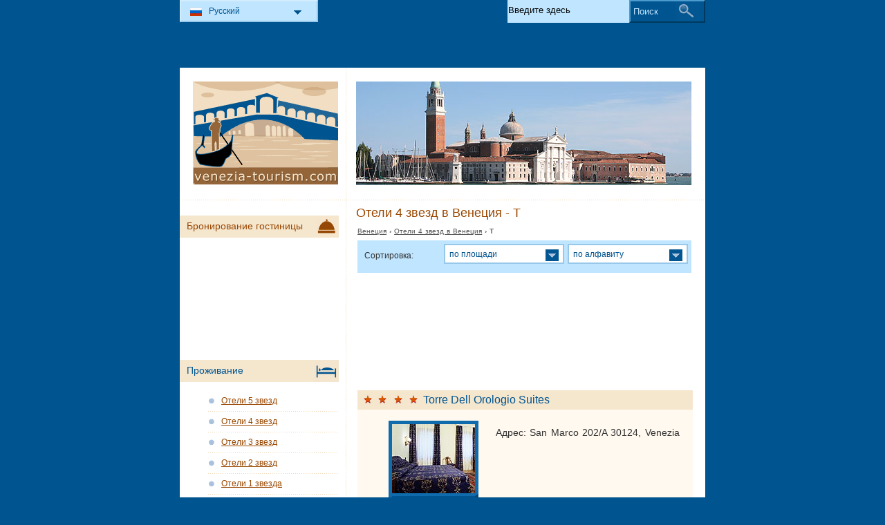

--- FILE ---
content_type: text/html; charset=utf-8
request_url: https://www.venezia-tourism.com/ru/oteli-veneciya/oteli-4-zvezd-t.html
body_size: 4307
content:
<!DOCTYPE html PUBLIC "-//W3C//DTD XHTML 1.0 Transitional//EN" "http://www.w3.org/TR/xhtml1/DTD/xhtml1-transitional.dtd">
<html xmlns="http://www.w3.org/1999/xhtml" xml:lang="ru" lang="ru">
<head>
	<meta http-equiv="Content-Type" content="text/html;charset=utf-8" />
	<title>Отели 4 звезд  в Венеция - T</title>
	<base href="https://www.venezia-tourism.com" />
	<meta name="description" content="Отели 4 звезд  в Венеция - T" />
	<meta name="keywords" content="Отели,4 Звезды,Венеция,torre dell orologio suites" />
	<link href="https://www.venezia-tourism.com/ru/oteli-veneciya/oteli-4-zvezd-t.html" rel="canonical" />
	<link rel="shortcut icon" href="/favicon.ico" type="image/x-icon" />
	<link type="text/css" rel="stylesheet" href="/min/?b=css&amp;f=styles.css,styles_new.css,filters.css,igallery.css" />
	<meta name="robots" content="noindex" /> 
</head>

<body>
    <div id="container">
        <div id="header">
            <h1 id="hAccommodation">Отели 4 звезд  в Венеция - T</h1> 
            <div id="logo">
                <img src="img/venezia.png" alt="Венеция" />
            </div>
        </div>
        <div id="adw_accommodation">    
    <p id="breadcrumb">
                            <a href="/ru/" title="Венеция">Венеция</a> &#8250;
                                    
                                    <a href="/ru/oteli-veneciya/oteli-4-zvezd.html" title="Отели 4 звезд  в Венеция">Отели 4 звезд  в Венеция</a> &#8250;
                                    
                            T                
    <div id="hotelsFilter">
    <ul id="sortByMenu">
        <li id="hotelsOrderBy">Сортировка:</li>
	
                  
        <li><a class="orderBy" href="#" title="по площади" rel="nofollow">по площади<!--[if gte IE 7]><!--></a>
      <!--<![endif]-->
	<!--[if lte IE 6]><table><tr><td><![endif]-->
            <ul id="accommAreas">
                <li>
                    <span>Cannaregio</span><span>Castello</span><span>Dorsoduro</span><span>La Giudecca</span><span>Lido</span><span>Mestre</span><span>Murano</span><a href="/ru/oteli-veneciya/oteli-4-zvezd-8-t.html" rel="nofollow" title="Отели в  Венеция - San Marco">San Marco</a><span>San Polo</span><span>Santa Croce</span>	          </li>
	        </ul>
       <!--[if lte IE 6]></td></tr></table></a><![endif]-->
		</li>
				
        <li><a class="orderBy" href="#" rel="nofollow" title="по алфавиту">по алфавиту<!--[if gte IE 7]><!--></a>
       <!--<![endif]-->
	<!--[if lte IE 6]><table><tr><td><![endif]-->
        
            <ul>
                <li class="letter">
                    <a href="/ru/oteli-veneciya/oteli-4-zvezd-a.html" rel="nofollow" title="Отели в  Венеция - A">A</a><a href="/ru/oteli-veneciya/oteli-4-zvezd-b.html" rel="nofollow" title="Отели в  Венеция - B">B</a><a href="/ru/oteli-veneciya/oteli-4-zvezd-c.html" rel="nofollow" title="Отели в  Венеция - C">C</a><a href="/ru/oteli-veneciya/oteli-4-zvezd-d.html" rel="nofollow" title="Отели в  Венеция - D">D</a><span>E</span><a href="/ru/oteli-veneciya/oteli-4-zvezd-f.html" rel="nofollow" title="Отели в  Венеция - F">F</a><a href="/ru/oteli-veneciya/oteli-4-zvezd-g.html" rel="nofollow" title="Отели в  Венеция - G">G</a><a href="/ru/oteli-veneciya/oteli-4-zvezd-h.html" rel="nofollow" title="Отели в  Венеция - H">H</a><span>I</span><span>J</span><a href="/ru/oteli-veneciya/oteli-4-zvezd-k.html" rel="nofollow" title="Отели в  Венеция - K">K</a><a href="/ru/oteli-veneciya/oteli-4-zvezd-l.html" rel="nofollow" title="Отели в  Венеция - L">L</a><a href="/ru/oteli-veneciya/oteli-4-zvezd-m.html" rel="nofollow" title="Отели в  Венеция - M">M</a><a href="/ru/oteli-veneciya/oteli-4-zvezd-n.html" rel="nofollow" title="Отели в  Венеция - N">N</a><span>O</span><a href="/ru/oteli-veneciya/oteli-4-zvezd-p.html" rel="nofollow" title="Отели в  Венеция - P">P</a><a href="/ru/oteli-veneciya/oteli-4-zvezd-q.html" rel="nofollow" title="Отели в  Венеция - Q">Q</a><a href="/ru/oteli-veneciya/oteli-4-zvezd-r.html" rel="nofollow" title="Отели в  Венеция - R">R</a><a href="/ru/oteli-veneciya/oteli-4-zvezd-s.html" rel="nofollow" title="Отели в  Венеция - S">S</a><a href="/ru/oteli-veneciya/oteli-4-zvezd-t.html" rel="nofollow" title="Отели в  Венеция - T">T</a><a href="/ru/oteli-veneciya/oteli-4-zvezd-u.html" rel="nofollow" title="Отели в  Венеция - U">U</a><a href="/ru/oteli-veneciya/oteli-4-zvezd-v.html" rel="nofollow" title="Отели в  Венеция - V">V</a><span>W</span><span>X</span><span>Y</span><span>Z</span>                </li>
		    </ul>
		
		<!--[if lte IE 6]></td></tr></table></a><![endif]-->
        </li>
    </ul>
<br class="clear" />
</div><ins class="bookingaff" data-aid="1894476" data-target_aid="1894476" data-prod="dfl2" data-width="100%" data-height="auto" data-lang="ru" data-currency="EUR" data-dest_id="-132007" data-dest_type="city" data-df_num_properties="9"></ins>
 
		<div class="details">
    	<h2 class="s4"><a href="/ru/oteli-veneciya/otely-torre-dell-orologio-suites.html" title="Отель Torre Dell Orologio Suites Венеция">Torre Dell Orologio Suites</a></h2>        
        <ol><li><img src="./img/hotels/hotel_torre_dell_orologio_suites.jpg" alt="Отель Torre Dell Orologio Suites Венеция" width="120" height="100" /></li>
				<li class="affReview">Проверить цены и прочитать отзывы гостей &#8250;</li>
				</ol>
		<p class="continut">Адрес: San Marco 202/A 30124, Venezia<br /><br />
        </p>
		<p class="aff_details" ondblclick="http://www.booking.com/hotel/it/torreorologio.html?lang=ru&#38;aid=323527&#38;label=ven_list_details_337">Отель Torre Dell Orologio Suites Венеция # Подробности		</p>
		    	</div>
    			<a href="/ru/oteli-veneciya/oteli-4-zvezd-t.html#header" title="наверх" class="gototop">наверх</a>

</div><!--/content-->
<div id="nav">
<h3 id="hbookingMenu">Бронирование гостиницы</h3>
	<ins class="bookingaff" data-aid="1894491" data-target_aid="1894491" data-prod="nsb" data-width="100%" data-height="auto" data-lang="ru" data-currency="EUR" data-dest_id="-132007" data-dest_type="city"></ins>
            <h3 id="hAccommodationMenu">Проживание</h3>
        <ul id="accommodationMenu">
                                    <li><a href="/ru/oteli-veneciya/oteli-5-zvezd.html" title="Отели 5 звезд Венеция">Отели 5 звезд</a></li>
                            <li><a href="/ru/oteli-veneciya/oteli-4-zvezd.html" title="Отели 4 звезд Венеция">Отели 4 звезд</a></li>
                            <li><a href="/ru/oteli-veneciya/oteli-3-zvezd.html" title="Отели 3 звезд Венеция">Отели 3 звезд</a></li>
                            <li><a href="/ru/oteli-veneciya/oteli-2-zvezd.html" title="Отели 2 звезд Венеция">Отели 2 звезд</a></li>
                            <li><a href="/ru/oteli-veneciya/oteli-1-zvezda.html" title="Отели 1 звезда Венеция">Отели 1 звезда</a></li>
                                        <li><a href="/ru/apart-oteli-veneciya/apart-oteli.html" title="Апарт-отели  в Венеция">Апарт-отели</a></li>
                            <li><a href="/ru/krovaty-i-zavtrak-veneciya/krovaty-i-zavtrak.html" title="Кровать И Завтрак  в Венеция">Кровать И Завтрак</a></li>
                                    <li><a href="/ru/kempingi-veneciya/kempingi.html" title="Кемпинги  в Венеция">Кемпинги</a></li>
                </ul>
                <h3 id="hInfoMenu">Информация</h3>
        <ul id="infoMenu">
             
                            <li><a href="/ru/karta-venecii.html" title="Карта Венеции">Карта Венеции</a></li>
                            <li><a href="/ru/veneciya.html" title="Венеция">Венеция</a></li>
                            <li><a href="/ru/kak-dobratysya-do-venecii.html" title="Как добраться до Венеции">Как добраться до Венеции</a></li>
                            <li><a href="/ru/posredstvom-kakih-sredstv-peredvizheniya-putesshestvovaty-po-venecii.html" title="Посредством каких средств передвижения путесшествовать по Венеции">Посредством каких средств передвижения путесшествовать по Венеции</a></li>
                            <li><a href="/ru/aeroporty-venecii.html" title="Аэропорты Венеции">Аэропорты Венеции</a></li>
                            <li><a href="/ru/port-venecii.html" title="Порт Венеции">Порт Венеции</a></li>
                            <li><a href="/ru/klimat-i-pogoda-venecii.html" title="Климат и погода Венеции">Климат и погода Венеции</a></li>
                            <li><a href="/ru/turisticheskie-spravochno-informacionnye-byuro-v-venecii.html" title="Tуристические справочно-информационные бюро в Венеции">Tуристические справочно-информационные бюро в Венеции</a></li>
                            <li><a href="/ru/prokat-mashin-v-vencii.html" title="Прокат машин в Венции">Прокат машин в Венции</a></li>
                            <li><a href="/ru/poleznye-sovety-putesshestvuyushtim-po-venecii.html" title="Полезные советы путесшествующим по Венеции">Полезные советы путесшествующим по Венеции</a></li>
                            <li><a href="/ru/pohod-po-magazinam-v-venecii.html" title="Поход по магазинам в Венеции">Поход по магазинам в Венеции</a></li>
                            <li><a href="/ru/nochnaya-zhizny-v-venecii.html" title="Ночная жизнь в Венеции">Ночная жизнь в Венеции</a></li>
                            <li><a href="/ru/tradicionnaya-kuhnya-v-venecii.html" title="Традиционная кухня в Венеции">Традиционная кухня в Венеции</a></li>
                            <li><a href="/ru/korotkaya-istoriya-venecii.html" title="Короткая история Венеции">Короткая история Венеции</a></li>
                            <li><a href="/ru/kartochka-venecii.html" title="Карточка Венеции">Карточка Венеции</a></li>
                            <li><a href="/ru/vid-venecii-s-veb-kamery.html" title="Вид Венеции с веб камеры">Вид Венеции с веб камеры</a></li>
                    
                            <li><a href="/ru/foto-veneciya.html" title="Фото Венеция">Фото Венеция</a></li>
                </ul>
    
            <h3 id="hAttractionsMenu">Достопримечательности</h3>
        <ul id="attractionsMenu">
                            <li><a href="/ru/dostoprimechatelynosti-veneciya/istoricheskih-sooruzhenii-i-pamyatniki.html" title="исторических сооружений и Памятники">исторических сооружений и Памятники</a></li>
                            <li><a href="/ru/dostoprimechatelynosti-veneciya/muzeev.html" title="музеев">музеев</a></li>
                            <li><a href="/ru/dostoprimechatelynosti-veneciya/cerkvi.html" title="Церкви">Церкви</a></li>
                            <li><a href="/ru/dostoprimechatelynosti-veneciya/dvorcy.html" title="Дворцы">Дворцы</a></li>
                            <li><a href="/ru/dostoprimechatelynosti-veneciya/turisticheskaya-oblasti.html" title="Туристическая области">Туристическая области</a></li>
                            <li><a href="/ru/dostoprimechatelynosti-veneciya/parki-i-sady.html" title="Парки и сады">Парки и сады</a></li>
                            <li><a href="/ru/dostoprimechatelynosti-veneciya/ostrova-venecianskoi-laguny.html" title="Острова Венецианской лагуны">Острова Венецианской лагуны</a></li>
                    </ul>
    

            <h3 id="hLeisureMenu">Ночная жизнь</h3>
        <ul id="leisureMenu">
            <li><a href="/ru/disko-kluby-veneciya/disko-kluby.html" title="Диско &amp; клубы">Диско &amp; клубы</a></li>
        </ul>
    

	        <h3 id="hFoodDrinkMenu">Продукты питания и напитки</h3>
        <ul id="foodDrinkMenu">
                        	<li><a href="/ru/restorany-veneciya/restorany.html" title="Рестораны">Рестораны</a></li>
                        	<li><a href="/ru/piccerii-veneciya/piccerii.html" title="Пиццерий">Пиццерий</a></li>
                        	<li><a href="/ru/bary-veneciya/bary.html" title="Бары">Бары</a></li>
                    </ul>
    
    <?php/* if ($carHireBanner): echo $carHireBanner; endif; */?>

</div><!--end nav-->    <script id='rc-connect' data-container='rc-connect-container' data-preflang='ru' data-template='universal' data-enable-return-checkbox='true' data-target='parent' data-rcid='worldtourism_ro_rc' data-hide-modules='why,manage,hero' data-form-hollow='false' data-box-shadow='false' data-button-radius='8' data-button-size='large'></script>
    <div id="footer">
        <ul>
            <li>
			Venezia Tourism 2026 &copy; 
			<a href="/ru/karta-saita.html" title="Карта сайта" >Карта сайта</a>
        	<a href="/ru/kontaktnaya-informaciya.html" title="Контактная информация" >Контактная информация</a>	
			<a href="/ru/informaciya-o-polyzovanii-saitom.html" title="Информация о пользовании сайтом" >Информация о пользовании сайтом</a>
			<a href="/ru/konfidencialynosty.html" title="Конфиденциальность">Конфиденциальность</a>
			</li>

        </ul>
    </div>
</div>
<div id="toplinkscontainer">
	<div id="toplinks">
	<ul id="lang_btn"><li id="lang"><a class="orderBy" href="ru/" title="Венеция" hreflang="ru" id="RU">Русский<!--[if gte IE 7]><!--></a><!--<![endif]-->
	<!--[if lte IE 6]><table><tr><td><![endif]--><ul><li><a href="/" title="Venezia" hreflang="it" id="IT">Italiano</a></li><li><a href="/en/" title="Venice" hreflang="en" id="EN">English</a></li><li><a href="/de/" title="Venedig" hreflang="de" id="DE">Deutsch</a></li><li><a href="/fr/" title="Venise" hreflang="fr" id="FR">Français</a></li><li><a href="/ro/" title="Veneția" hreflang="ro" id="RO">Romana</a></li><li><a href="/hu/" title="Velence" hreflang="hu" id="HU">Magyar</a></li></ul></li><!--[if lte IE 6]></td></tr></table></a><![endif]-->    </ul>

    <form action="/ru/poisk.html" method="post">
        <p><input type="text" name="search" id="search" value="Введите здесь"/>
        <button type="submit">Поиск</button></p>
    </form>

    </div>
</div>

<script type="text/javascript" src="/min/?b=js&amp;f=lang/ru.lang.js,common.js"></script>


<script type="text/javascript">
  var _paq = _paq || [];
  _paq.push(["trackPageView"]);
  _paq.push(["enableLinkTracking"]);

  (function() {
    var u=(("https:" == document.location.protocol) ? "https" : "http") + "://europa-tourism.com/piwik/";
    _paq.push(["setTrackerUrl", u+"piwik.php"]);
    _paq.push(["setSiteId", "13"]);
    var d=document, g=d.createElement("script"), s=d.getElementsByTagName("script")[0]; g.type="text/javascript";
    g.defer=true; g.async=true; g.src=u+"piwik.js"; s.parentNode.insertBefore(g,s);
  })();
</script>
<script defer src="https://static.cloudflareinsights.com/beacon.min.js/vcd15cbe7772f49c399c6a5babf22c1241717689176015" integrity="sha512-ZpsOmlRQV6y907TI0dKBHq9Md29nnaEIPlkf84rnaERnq6zvWvPUqr2ft8M1aS28oN72PdrCzSjY4U6VaAw1EQ==" data-cf-beacon='{"version":"2024.11.0","token":"67e091428fb343309cb1f774148aa765","r":1,"server_timing":{"name":{"cfCacheStatus":true,"cfEdge":true,"cfExtPri":true,"cfL4":true,"cfOrigin":true,"cfSpeedBrain":true},"location_startswith":null}}' crossorigin="anonymous"></script>
</body>
</html>

--- FILE ---
content_type: text/html; charset=UTF-8
request_url: https://www.booking.com/flexiproduct.html?product=dfl2&w=100%25&h=auto&lang=ru&aid=1894476&target_aid=1894476&selected_currency=EUR&dest_id=-132007&dest_type=city&df_num_properties=9&fid=1768594389784&affiliate-link=widget1&
body_size: 1810
content:
<!DOCTYPE html>
<html lang="en">
<head>
    <meta charset="utf-8">
    <meta name="viewport" content="width=device-width, initial-scale=1">
    <title></title>
    <style>
        body {
            font-family: "Arial";
        }
    </style>
    <script type="text/javascript">
    window.awsWafCookieDomainList = ['booking.com'];
    window.gokuProps = {
"key":"AQIDAHjcYu/GjX+QlghicBgQ/7bFaQZ+m5FKCMDnO+vTbNg96AEO9gbUdnuqRleedIFveoKBAAAAfjB8BgkqhkiG9w0BBwagbzBtAgEAMGgGCSqGSIb3DQEHATAeBglghkgBZQMEAS4wEQQMXCicb+XDQ2DOsA5iAgEQgDtOOjvqzKqZUOOF66YElXu3pyocg5gVC0/BC8tD+g1jRYn/JwfrKMBS9Rb8m+RPFq76YP0B8+1diFDu+g==",
          "iv":"A6x+SwFtXQAAHFSl",
          "context":"UsyVk4TNV2hNXc7gTDovuq0ypygJc8rdK6ZGBmN0ZB1Pt/saX/WlwTRztG19e6jDY99atk5DmndYLOqRWINck7rdHB2G/o81mSaPt3qQvBc0OO4ct0z8MfGTi7sGTPpsVgvOTUhgSzNttkkXXSLQLRrXiPUIEo9Oxa8CkGNDjIpuo8wULa1RxQnQ2X0Eg++Klpg0QMbYz1gZkoEZdFE1sdDatkYSF+rf/UR8Unw8gVYLnqrDcoB8cfTQ31hwWpV/F6gMxwAUwTN6/kT+ZvRHqHBIsnCgV+WTdZer0aHVQEyxuMCq8Y9PWOjbUCBcame068Cdn8NvMb7p2YRCSWEpJFTSxGiTCiZ0T/l+EGyKrz7/0bA="
};
    </script>
    <script src="https://d8c14d4960ca.337f8b16.us-east-2.token.awswaf.com/d8c14d4960ca/a18a4859af9c/f81f84a03d17/challenge.js"></script>
</head>
<body>
    <div id="challenge-container"></div>
    <script type="text/javascript">
        AwsWafIntegration.saveReferrer();
        AwsWafIntegration.checkForceRefresh().then((forceRefresh) => {
            if (forceRefresh) {
                AwsWafIntegration.forceRefreshToken().then(() => {
                    window.location.reload(true);
                });
            } else {
                AwsWafIntegration.getToken().then(() => {
                    window.location.reload(true);
                });
            }
        });
    </script>
    <noscript>
        <h1>JavaScript is disabled</h1>
        In order to continue, we need to verify that you're not a robot.
        This requires JavaScript. Enable JavaScript and then reload the page.
    </noscript>
</body>
</html>

--- FILE ---
content_type: text/html; charset=UTF-8
request_url: https://www.booking.com/flexiproduct.html?product=nsb&w=100%25&h=auto&lang=ru&aid=1894491&target_aid=1894491&selected_currency=EUR&dest_id=-132007&dest_type=city&fid=1768594389786&affiliate-link=widget1&
body_size: 1813
content:
<!DOCTYPE html>
<html lang="en">
<head>
    <meta charset="utf-8">
    <meta name="viewport" content="width=device-width, initial-scale=1">
    <title></title>
    <style>
        body {
            font-family: "Arial";
        }
    </style>
    <script type="text/javascript">
    window.awsWafCookieDomainList = ['booking.com'];
    window.gokuProps = {
"key":"AQIDAHjcYu/GjX+QlghicBgQ/7bFaQZ+m5FKCMDnO+vTbNg96AEO9gbUdnuqRleedIFveoKBAAAAfjB8BgkqhkiG9w0BBwagbzBtAgEAMGgGCSqGSIb3DQEHATAeBglghkgBZQMEAS4wEQQMXCicb+XDQ2DOsA5iAgEQgDtOOjvqzKqZUOOF66YElXu3pyocg5gVC0/BC8tD+g1jRYn/JwfrKMBS9Rb8m+RPFq76YP0B8+1diFDu+g==",
          "iv":"A6x+TgFzPwAAGumK",
          "context":"ZmTQV9O1dgm5sUFMduBcKAXBj6yeSyM/Vbf1+FrahwgY0EUxqLNTaSsH0acbo1weGq4oexw+oEZYSlSeTid8BUrqfBrvSG7hs1h8XgmaKAi8yPb839QkBkB62EMw1zfLtMYuPT8vFSNvVIcBDNLznOxm3aEWRbMPfXKuAKCIs2I+IikyAbBiWiYMMH9WgChZVc+7DlwhcboyzDQor58yLUC/AUmxAsSG/wUnR0lR99d3YIizC7USmFA9BX65XpQomq3s+1UdwSRX48Hz4s5f/f4V9aDukpD14v4pTMjbMmpq7B13Cu8YMHAPjgzO25I/ernRrD7Trb2t6B7CXezNFeJSazYXkjVC74FkfzNPf6I6OHA="
};
    </script>
    <script src="https://d8c14d4960ca.337f8b16.us-east-2.token.awswaf.com/d8c14d4960ca/a18a4859af9c/f81f84a03d17/challenge.js"></script>
</head>
<body>
    <div id="challenge-container"></div>
    <script type="text/javascript">
        AwsWafIntegration.saveReferrer();
        AwsWafIntegration.checkForceRefresh().then((forceRefresh) => {
            if (forceRefresh) {
                AwsWafIntegration.forceRefreshToken().then(() => {
                    window.location.reload(true);
                });
            } else {
                AwsWafIntegration.getToken().then(() => {
                    window.location.reload(true);
                });
            }
        });
    </script>
    <noscript>
        <h1>JavaScript is disabled</h1>
        In order to continue, we need to verify that you're not a robot.
        This requires JavaScript. Enable JavaScript and then reload the page.
    </noscript>
</body>
</html>